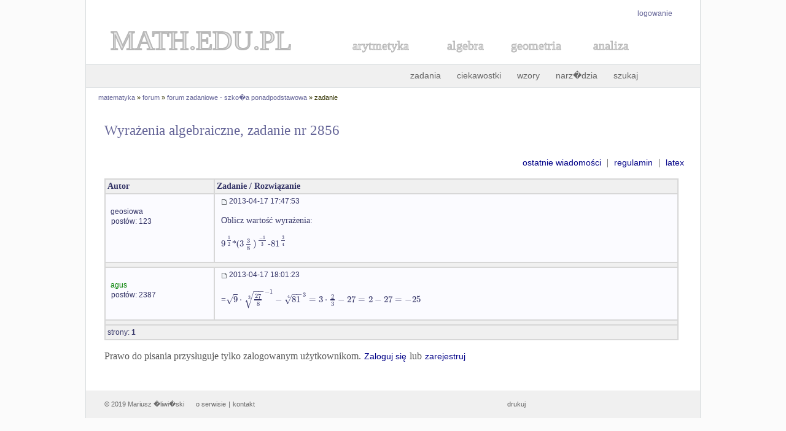

--- FILE ---
content_type: text/html; charset=UTF-8
request_url: https://math.edu.pl/forum/temat,liceum,2856,0
body_size: 1301
content:
<!doctype html>
<html lang="pl">
<head>
<title>Wyrażenia algebraiczne, zadanie nr 2856 - forum matematyczne</title>
<meta name="Description" content="Forum matematyczne - Wyrażenia algebraiczne, zadanie nr 2856" />
<meta http-equiv="Content-type" content="text/html; charset=iso-8859-2" />
<link href="skrypty/styl.css" rel="stylesheet" type="text/css" />
<script type="text/javascript" src="skrypty/edit.js"></script>
<script type="text/javascript" src="skrypty/bb.js"></script>
<script type="text/javascript" src="skrypty/MathJax.js?config=TeX-AMS-MML_HTMLorMML"></script>
<script type='text/javascript' src="skrypty/conf.js"></script>
</head>

<body>

<div id="table">

   <div id="logowanie"><p><a href="logowanie.html">logowanie</a></p></div>
<div id="logo"><a style="text-decoration: none" href="http://www.math.edu.pl/"><svg height="60px" width="400px"><text x="40" y="40" style="fill: #E6E6E6; stroke: #B7B7B7; stroke-width:2; font-size: 45px; font-family: Times">MATH.EDU.PL</text></svg></a>

<a style="text-decoration: none" href="../arytmetyka"><svg height="50px" width="150px"><text x="30" y="30" style="fill: #E6E6E6; stroke: #B7B7B7; stroke-width:1; font-size: 20px; font-family: Times">arytmetyka</text></svg></a>
<a style="text-decoration: none" href="../algebra"><svg height="50px" width="100px"><text x="30" y="30" style="fill: #E6E6E6; stroke: #B7B7B7; stroke-width:1; font-size: 20px; font-family: Times">algebra</text></svg></a>
<a style="text-decoration: none" href="../geometria"><svg height="50px" width="130px"><text x="30" y="30" style="fill: #E6E6E6; stroke: #B7B7B7; stroke-width:1; font-size: 20px; font-family: Times">geometria</text></svg></a>
<a style="text-decoration: none" href="../analiza-matematyczna"><svg height="50px" width="120px"><text x="30" y="30" style="fill: #E6E6E6; stroke: #B7B7B7; stroke-width:1; font-size: 20px; font-family: Times">analiza</text></svg></a>
</div>

<div id="menu_top"><a href="../zadania-matematyczne">zadania</a> <a href="../ciekawostki-matematyczne">ciekawostki</a> <a title="Wzory matematyczne" href="../wzory-matematyczne">wzory</a> <a title="Narz�dzia matematyczne" href="../narzedzia">narz�dzia</a>  <a title="szukaj w serwisie" href="../szukaj.html">szukaj</a> <!--a title="forum matematyczne" href="../forum/">forum</a--></div><div id="lokalizacja"><a href="/">matematyka</a> &#187;
<a href="/forum">forum</a> &#187;
<a href="/forum/liceum,0">forum zadaniowe - szko�a ponadpodstawowa</a> &#187;
zadanie</div>

 <div id="content">

  <h2>Wyrażenia algebraiczne, zadanie nr 2856</h2>

   <p style="text-align:right;"><a href="ostatnie-posty">ostatnie wiadomości</a> &nbsp;|&nbsp; <a href="regulamin">regulamin</a> &nbsp;|&nbsp; <a href="latex">latex</a></p><table cellpadding="0" cellspacing="0" style="width:99%"><tbody><tr class="color_tr"><td style="width:170px"><b>Autor</b></td><td><b>Zadanie / Rozwiązanie</b></td></tr><tr style="background-color:#FBFBFF;"><td style="vertical-align:top; padding-left:7px"><br /><a href="uzytkownik.php?id=geosiowa" rel="nofollow"><small>geosiowa</small></a><br /><small style="margin-left:2px">postów: 123</small></td><td style="padding-left:10px;"><img src="images/d.gif" alt="" /> <small>2013-04-17 17:47:53</small><br /><br />            Oblicz wartość wyrażenia:<br />
<br />
$9^{\frac{1}{2}}$*($3\frac{3}{8})^{\frac{-1}{3}}$-$81^{\frac{3}{4}}$ <br /><br /></td></tr><tr><td colspan="2" class="color_tr"></td></tr><tr style="background-color:#FBFBFF;"><td style="vertical-align:top; padding-left:7px"><br /><a href="uzytkownik.php?id=agus" rel="nofollow"><small><span style="color: green">agus</span></small></a><br /><small style="margin-left:2px">postów: 2387</small></td><td style="padding-left:10px;"><img src="images/d.gif" alt="" /> <small>2013-04-17 18:01:23</small><br /><br />   =$\sqrt{9} \cdot \sqrt[3] {\frac{27}{8}}^{-1}-\sqrt[4]{81}^{3}=3\cdot\frac{2}{3}-27=2-27=-25$ <br /><br /></td></tr><tr><td colspan="2" class="color_tr"></td></tr><tr class="color_tr"><td colspan="2"><small>strony: </small><b><small> 1 </small></b> </td></tr></tbody></table><p>Prawo do pisania przysługuje tylko zalogowanym użytkownikom. <a href="logowanie.html">Zaloguj się</a> lub <a href="http://www.math.edu.pl/rejestracja.html">zarejestruj</a></p>


 </div>

   <div id="stopka"><p>&#169; 2019 Mariusz �liwi�ski &#160;&#160;&#160;&#160; <a href="http://www.math.edu.pl/o-serwisie">o serwisie</a> | <a href="http://www.math.edu.pl/kontakt">kontakt</a>  <span class="margin-2"> &nbsp; </span> <span class="margin-2"><a href="drukuj.html" title="wersja do druku">drukuj</a></span></p></div>

</div>

</body>
</html>

--- FILE ---
content_type: text/javascript
request_url: https://math.edu.pl/forum/skrypty/bb.js
body_size: 160
content:

var imageTag = false;
var form_name = 'postform';
var text_name = 'wiadomosc';
var bbcode = new Array();
var bbtags = new Array('[b]','[/b]','[i]','[/i]','[u]','[/u]','[quote]','[/quote]','[img]http://adres_www_obrazka','[/img]','[url=http://adres_www]','[/url]','[tex]', '[/tex]', '[color=blue]','[/color]','[code]','[/code]');

var help_line = 
  {
  b: 'Pogrubienie tekstu: [b]tekst[/b]',
  i: 'Pochylenie tekstu: [i]tekst[/i]',
  u: 'Podkreslenie tekstu: [u]text[/u]',
  quote: 'Cytat: [quote]tekst[/quote]',
  img: 'Obrazek: [img]http://adres_www_obrazka[/img]',
  ur: 'Link: [url=http://adres_www]tekst[/url] lub [url]http://adres_www[/url]',
  tex: '[tex]sk�adnia LaTeX[/tex]',
  c: 'Kolor czcionki: [color=blue]tekst[/color]',
  code: 'Kod: [code]kod[/code]',
  def: ''  
  }	
